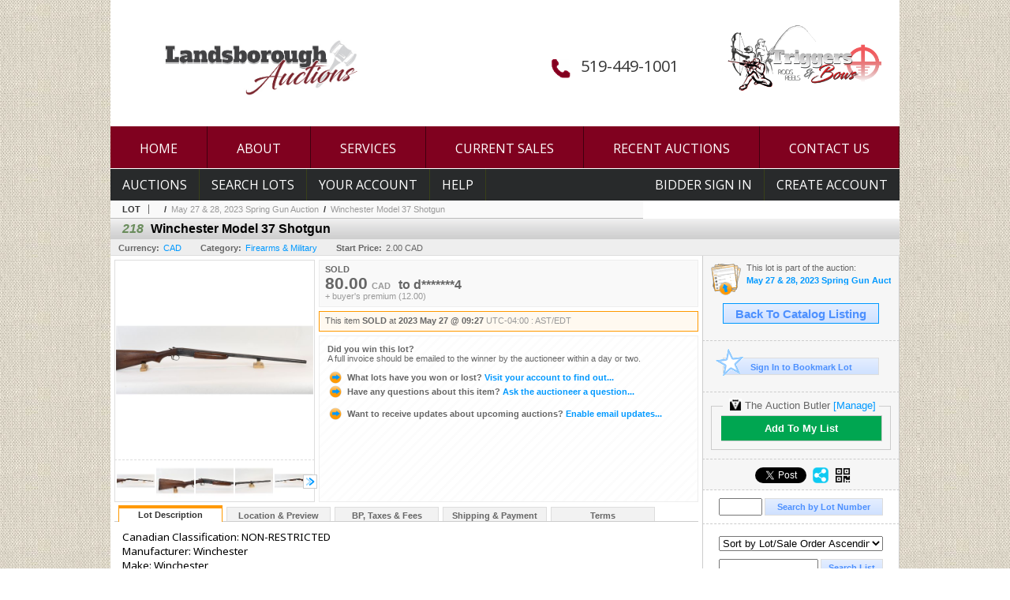

--- FILE ---
content_type: text/html; charset=utf-8
request_url: https://bid.landsboroughauctions.com/Winchester-Model-37-Shotgun_i48397787
body_size: 15758
content:

<!DOCTYPE html PUBLIC "-//W3C//DTD XHTML 1.0 Transitional//EN" "http://www.w3.org/TR/xhtml1/DTD/xhtml1-transitional.dtd">
<html xmlns="http://www.w3.org/1999/xhtml" >
<head><link rel="stylesheet" type="text/css" href="css/jquery.thickbox.css" /><link rel="shortcut icon" href="https://bid.landsboroughauctions.com/s/161/graphics/favicon.ico" /><link rel="alternate" type="application/rss+xml" title="Landsborough Auctions Upcoming Auctions Feed" href="https://bid.landsboroughauctions.com/feeds" /><script type="text/javascript">var relpath = "https://bid.landsboroughauctions.com/";</script><link rel="stylesheet" type="text/css" href="https://bid.landsboroughauctions.com/css/c.min.2601171649.css" /><link rel="stylesheet" type="text/css" href="https://bid.landsboroughauctions.com/s/161/css/s.min.2601171649.css" /><script type="text/javascript" src="https://bid.landsboroughauctions.com/js/jquery-1.4.4.min.js"></script><script type="text/javascript" src="https://bid.landsboroughauctions.com/js/c.min.2601171649.js"></script>
    <meta id="cphHead_metaDescription" name="description" content="Winchester Model 37 Shotgun - Landsborough Auctions Ltd"></meta>
    <meta id="cphHead_metaKeywords" name="keywords" content="Winchester Model 37 Shotgun, Landsborough Auctions Ltd, Burford, Ontario, Canada, auction, item, lot"></meta>

    <link rel="stylesheet" type="text/css" href="css/jquery.jcarousel.css" />
    <link rel="stylesheet" type="text/css" href="css/jquery.jcarousel.skin.css" />
    <link rel="stylesheet" type="text/css" href="css/jquery.jqzoom.css" />
    <link rel="stylesheet" type="text/css" href="css/pages/item.5.css" />
    <link rel="stylesheet" type="text/css" href="css/lightbox.css" />

    <script src="js/jquery-1.6.min.js" type="text/javascript"></script>

    <script type="text/javascript" src="js/jquery.lightbox.js?show_linkback=false&amp;show_helper_text=false&amp;speed=200&amp;opacity=0.8"></script>
    <script type="text/javascript" src="js/jquery.jcarousel.2601171649.js"></script>
    <script type='text/javascript' src='js/jquery.jqzoom-core.2601171649.js'></script>
    <script type="text/javascript" src="js/pages/auction.2601171649.js"></script>
    <script type="text/javascript" src="js/pages/item.2601171649.js"></script>

    <script src="js/jquery-ui-1.11.3.min.js" type="text/javascript"></script>
    <link rel="stylesheet" type="text/css" href="css\jquery-ui-1.11.3.min.css"/>

    <link rel="canonical" href="https://bid.landsboroughauctions.com/Winchester-Model-37-Shotgun_i48397787" />

    <style type="text/css">
        /*Jquery UI MyAgent CSS*/
        .ui-dialog{
            font-size: 12px;
            text-align:left;
        }
        .ui-dialog input[type=text]{
            width:420px;
        }
        .lblTitle{
            margin-top:7px;
            margin-bottom:2px;
            display:block;
        }
        .lblInfo {
            font-weight: normal;
            display:block;
        }
        .lblError {
            color:red;
            font-weight: normal;
            margin: 5px 0;
            display: block;
        }
        
        .buttons {
            text-align: center;
            margin-top:5px;
        }
        .buttons input{
            margin:5px 25px;
            width:80px;
        }
        #AuctionButlerTitle {
            text-align:center;
            border: 1px rgb(204, 204, 204) solid;
            padding: 5px 5px 10px 5px;
        }
        #AuctionButlerTitle span{
            font-size: 14px;
        }
        #AuctionButlerTitle img{
            vertical-align:middle;
        }
        #manageAuctionButler{
            text-decoration:none;
            color:#09f;
        }
        #manageAuctionButler:hover{
            color:#f90;
        }
        #CreateSavedSearch{
            color:#fff;
            background-color:rgb(0, 166, 81);
            cursor:pointer;
            padding: 0 55px;
            text-decoration:none;
            font-family:sans-serif;
            font-weight:bold;
            font-size:small;
            display:inline-block;
            height: 15px;
            border: solid 1px #ccc;
            border-left:none;
            padding-bottom: 7px;
            padding-top: 9px;
            margin-left: 1px;
        }
        .imgQuestion{
            margin-top: -47px;
            margin-left: 200px;
            float: left;
            cursor:help;
        }

        .p_item-buynow {
            clear: both;
            margin: 0 5px;
            padding: 1em 1.5em;
            border: solid 1px #F90;
            background-color: #FFF9F0;
            color: #666;
            text-align: left;
        }
        .p_item-buynow a {
            background: red;
            color: white;
            padding: 0.6em 1.2em 0.5em;
            margin-top: -0.3em;
            float: right;
            cursor: pointer;
            margin-left: 1em;
            border: 1px solid #999;
            border-radius: 0.2em;
            text-decoration: none;
            font-size: 1.4em;
        }
        .p_item-buynow-quantity {
            font-size: 0.8em;
            font-weight: normal;
        }
        .p_item-buynow-quantity::before {
            content: "x";
            display: inline-block;
            margin: 0 0.25em 0 0.5em;
        }
        .gridView {
            margin: 10px;
            color: #666;
            font-size: 8pt;
            font-weight: normal;
            text-align: right;
            margin-left: 10px;
        }
        .gridView tr td {
            padding: 1px 0px !important;
        }
        .datainfo tr th {
            border-bottom: solid 1px #EEE;
            color: #666;
            font-weight: bold;
            font-size: 8pt;
        }
        .left-padding {
            padding-left: 15px !important;
        }
        .minor-left-padding {
            padding-left: 5px !important;
        }
        .no-right-padding {
            padding-right: 0px !important;
        }
    </style>

    <script type="text/javascript">
        var yt_element, yt_video, yt_videoId, yt_autoload_id;

        var auctionSessionID = "88552";

        var AdjacentItemConfig = new function () {
            this.auctionID = "59751";
            this.auctionSessionID = auctionSessionID;
            this.containerID = "item_sideinfo_nextprev";
            this.commonApiURL = lag.GetCommonApiURL(),
            this.itemCount = "1";
            this.itemID = "48397787";
            this.isMobile = false;
            this.mediaURL = "https://dygtyjqp7pi0m.cloudfront.net/";
            this.showLotNumber = "True";
        }

        var FilterConfig = new function () {
            this.auctionSessionID = auctionSessionID;
        }

        var SiteConfig = new function () {
            this.registrantID = "";
            this.siteID = "161";
        }

        //Initialize JQZoom
        function initJQZoom(){
            $("#jqzoom").jqzoom({zoomType:"standard", zoomWidth:479, zoomHeight: 305, xOffset:7, yOffset: -2, title:false });
        }

        function hideImageYoutubeVideoElements() {
            $("#item_media_main a").hide(); // image

            var videle = $("#item_media_main_video");
            videle[0].pause(); videle.hide();

            if (yt_element) {
                yt_video.pauseVideo();
                yt_element.hide();
            }
        }

        // function called when hover over thumbnail
        function hoverThumbnail(img_md_src, img_lg_src, i)
        {
            hideImageYoutubeVideoElements();

            $("#item_media_main img").attr("src", img_md_src);
            $("#item_media_main a").attr("href", img_lg_src).attr("data-i", i).show();

            //Reinitialize zqzoom on new image
            initJQZoom();
        }
        function hoverMediaThumbnail(url, isYoutube)
        {
            if (!url || !url.length) return;

            hideImageYoutubeVideoElements();

            if (isYoutube == 1) { //1 = youtube, 0 = video url, 2 = uploaded video
                if (yt_videoId != url) { // if not already loaded then load...
                    yt_videoId = url;

                    if (yt_element && yt_video) {
                        yt_video.loadVideoById(url);
                    }
                    else {
                        yt_element = $("#item_media_main .youtube");
                        yt_video = new YT.Player("youtube_player",
                            {
                                width: 250, height: 250, videoId: url,
                                playerVars: { modestbranding: true },
                                events: {
                                    'onReady': function (event) {
                                        yt_video.playVideo();
                                    },
                                    'onStateChange': function (state) {
                                        if (state.data === 0) { // video ended
                                            // restart (loop)
                                            yt_video.seekTo(0);
                                            yt_video.playVideo();
                                        }
                                    }
                                }
                            });
                    }
                }

                yt_element.show();
            }
            else {
                $("#item_media_main_video").attr('src', url).show()[0].play();
            }
        }
        // auto load first video (if it exists)
        function onYouTubeIframeAPIReady()
        {
            // make sure page loaded already
            $(function (){
                // use setTimeout 0 to queue function call after general initialization
                setTimeout(function() { hoverMediaThumbnail(yt_autoload_id, true); }, 1000);
            });
        }
        
        // on tab click change tab and details appropriately
        function changeDetailsTab(name)
        {
            $("#item_details_tabs li").removeClass("active");
            $("#item_details_info > span").css("display", "none");

            $("#item_details_tabs_" + name).addClass("active");
            $("#item_details_info_" + name).css("display", "block");
        }

        // on document ready
        $(function()
        {
            getAdjacentItems(AdjacentItemConfig);
            // show thumbnails section (before initializing carousel)
            // do this instead of just having it visible from the get go
            // because we want style to be applied first otherwise during
            // page load/render layout looks all goofy, and jumps around
            $("#item_media_thumbnails").css("display", "block");

            $("#plhMedia").css("display", "block");

            // initialize thumbnail carousel
            $("#item_media_thumbnails").jcarousel(
            {
                scroll: 1,
                visible: (5)
            });
            
            // initialize jqzoom (on main image)
            // if image src contains 'noimage' (eg. .../noimage_md.jpg) then don't add zoom capability
            var main_image = $("#item_media_main a img");
            if(main_image.attr("src").indexOf("noimage") < 0)
            {
                // a valid image exists so initialize jqzoom on the image
                initJQZoom();
            }
            else
            {
                // a valid image does NOT exist, remove the href for the link on the main image
                $("#item_media_main a").removeAttr("href");
            }

            // click main image to get zoom via thumbnail lightbox event
            $("#item_media_main a").click(function() {
                var i = $(this).attr("data-i");
                $("a.item_media_thumbnail_" + i).trigger("click");
            });

            // show itemsbar
            $(".item_groupbar").show("slow", function(){ $(".item_groupbar .tag").show(); });
            
            // setup find lot number events
            $("#txtFindLot").click(function(e){ this.select(); });
            $("#txtFindLot").keypress(function(e)
            {
                var keyCode = (window.Event)? e.which : e.keyCode;
                if(keyCode==13)
                {
                    FindLot(this.value, null, 88552, 50);
                    return false;
                }
            });
            $("#btnFindLot").click(function()
            {
                FindLot($("#txtFindLot").val(), null, 88552, 50);
            });
            
            // setup search items via keywords events
            $("#txtSearch").click(function(e){ this.select(); });
            $("#txtSearch").keypress(function(e)
            {
                var keyCode = (window.Event)? e.which : e.keyCode;
                if(keyCode==13)
                {
                    SearchItems("https://bid.landsboroughauctions.com/May-27-28-2023-Spring-Gun-Auction_as88552", "50", "null", $("#txtSearch").val(), $("#ddlSearchCategories").val(), "null", "null", $("#cphBody_ddlSortOrder").val());
                    return false;
                }
            });

            // Load category dropdown list
            getCategoryFilter(FilterConfig);

            function itempage_search() {
                SearchItems(
                    "https://bid.landsboroughauctions.com/May-27-28-2023-Spring-Gun-Auction_as88552", "50", "null",
                    $("#txtSearch").val(), $("#ddlSearchCategories").val(), "null", "null", $("#cphBody_ddlSortOrder").val());
            }
            $("#btnSearch").click(itempage_search);
            $("#ddlSearchCategories,#cphBody_ddlSortOrder").change(itempage_search);
            
            // setup sort ordering
            $("#cphBody_ddlSortOrder").change(function()
            {
                SortItems("https://bid.landsboroughauctions.com/May-27-28-2023-Spring-Gun-Auction_as88552", "50", "null", $("#txtSearch").val(), $("#ddlSearchCategories").val(), "null", "null", $("#cphBody_ddlSortOrder").val());
            });

            //If user is logged in load 
            if("".length > 0){
                //Initialize the savedsearch dialog
                $("#Dialog").dialog({ autoOpen: false, resizable: false, width: 450, modal: true });
                $("#Dialog").dialog('option', 'title', 'Auction Butler');

                var SavedSearch = new function () {
                    this.CategoryID = "880000";
                    this.SSID = null;
                    this.MyAgentEnabled = 0;
                }

                var Filters = new function () {
                    this.categoryID = SavedSearch.CategoryID;
                    this.yearID = null;
                    this.auctionSessionTypeID = null;   
                    this.countryLocationID = null;
                    this.auctioneerID = null;
                }

                var SearchConfig = new function () {
                    this.keywords = removeStopWords(removeIllegalChars("Winchester Model 37 Shotgun"));
                    this.exactKeywords = null;
                    this.isCurrent = 1;
                    this.exactKeywords = 0;
                }

                var savedSearchName = "";
                var btnMyAgentEnabled = "Added To List";
                var btnMyAgentDisabled = "Add To My List";

                $("#btnSubmit").click(function () {
                    $("#Dialog").dialog('close');
                    
                    promptKeywords = removeStopWords(removeIllegalChars($("#txtKeywords").val()));
                    if (promptKeywords.length > 0) {
                        SearchConfig.keywords = promptKeywords;
                        var savedSearchName = generateSavedSearchName("Firearms & Military", SearchConfig.keywords, SearchConfig.exactKeywords).substr(0,150);
                        if(saveSearch(savedSearchName, SavedSearch.SSID, 1, SearchConfig, Filters, SiteConfig, true)){
                            $("#CreateSavedSearch").text(btnMyAgentEnabled);
                            loadSavedSearch();
                        }
                    }
                });

                $("#btnCancel").click( function () {
                    $("#Dialog").dialog('close');
                });

                $("#txtKeywords").keypress(function(e) {
                    if(e.which == 13) {
                        $("#btnSubmit").click();
                    }else{
                        var regex = new RegExp("^[a-zA-Z0-9 :,]+$");
                        var str = String.fromCharCode(!e.charCode ? e.which : e.charCode);
                        if (regex.test(str))
                            return true;
                        else{
                            e.preventDefault();
                            return false;
                        }
                    }
                });

                $("#CreateSavedSearch").click (function () {
                    loadSavedSearch();

                    //If myagent is disabled, check if it exists. If it does, enabled. else, create
                    if (SavedSearch.SSID != null && SavedSearch.MyAgentEnabled == 1) {
                        if(saveSearch(savedSearchName, SavedSearch.SSID, 0, SearchConfig, Filters, SiteConfig, true, false)){
                            $("#CreateSavedSearch").text(btnMyAgentDisabled);
                            SavedSearch.MyAgentEnabled == 0;
                        }
                    }
                    else {
                        if (!$("#Dialog").dialog('isOpen')) {
                            $("#lblCategory").text("Firearms & Military");
                            $("#txtKeywords").val(SearchConfig.keywords);

                            $("#Dialog").dialog('open');
                        }
                    }
                });	    

                function loadSavedSearch(){
                    var arrSavedSearch = loadSavedSearchesItemPage("161", "");
                    if (arrSavedSearch && arrSavedSearch.length) {
                        $.each(arrSavedSearch, function(index, ssVal) {
                            //if the new generated savedsearch keywords and categoryid match an existing savedsearch then savedsearch is enabled.
                            if(ssVal.SearchKeywords == SearchConfig.keywords){
                                //Existing Saved Search was found. populate existing values
                                SavedSearch.SSID = ssVal.SSID;
                                SavedSearch.MyAgentEnabled = ssVal.MyAgentEnabled;
                                SearchConfig.keywords = ssVal.SearchKeywords;
                                Filters.yearID = ssVal.SearchYearID;
                                Filters.auctionSessionTypeID = ssVal.SearchAuctionSessionID;
                                Filters.countryLocationID = ssVal.SearchLocationID;
                                Filters.auctioneerID = ssVal.SearchAuctioneerID;
                                return false;//break loop
                            }
                        });
                    }
                }

                $("#CreateSavedSearch").removeAttr("href");
            }

            $("#ItemNotificationHelpDialog").dialog({ autoOpen: false, resizable: false, width: 450, modal: true });
            $("#ItemNotificationHelpDialog").dialog('option', 'title', 'Lot Closing Notification Information');

            $("#btnClose").click( function () {
                $("#ItemNotificationHelpDialog").dialog('close');
            });

            $(".imgQuestion").click(function(){
                $("#ItemNotificationHelpDialog").dialog('open');
            });

            $("#linkItemSubSettings").attr("href", "account/profile.aspx?m=2&itn=1&returl=" + window.location.href);
        });
    </script>
    <style type="text/css">
        .auction_session_search input[type='text'] { margin-right:3px; }
        .auction_session_search div { margin-bottom:5px; }
        .auction_session_search div:last-child { margin-bottom:0px; }
        .auction_session_search .boxlink { height:22px; padding:4px; font-size:11px; vertical-align:top; }
        .auction_session_search #btnFindLot { width:150px; }
        .auction_session_search #btnSearch { width:79px; }
        .auction_session_search #txtFindLot { width:49px; height:18px; padding:0px 1px; }
        .auction_session_search #txtSearch { width:120px; height:18px; padding:0px 1px; }
        .auction_session_search #ddlSearchCategories { width:208px; }
        .auction_session_search #cphBody_ddlSortOrder { width:208px; margin:5px 0px; }

        a#lightbox-caption-title {
            display: block;
            text-decoration: none !important;
        }
        a#lightbox-caption-title:hover {
            color: #09f !important;
        }
        a#lightbox-caption-title:hover::after {
            background-color: #09f;
        }
        a#lightbox-caption-title::after {
            display: block;
            content: "OPEN FULL SIZE VERSION IN NEW WINDOW";
            margin: .5em .25em 0;
            padding: 0 .25em;
            border-radius: .25em;
            color: #fff;
            background-color: #999;
            font-size: 1.25em;
            text-align: center;
        }
        #item_media_main a, #item_media_main img, .jqZoomPup, #item_media_thumbnails a
        { cursor: pointer; cursor: -webkit-zoom-in; cursor: -moz-zoom-in; cursor: zoom-in; }
        
        .otherdetailsbox {
            margin-top: 15px;
            color: #333;
            background-color: #fff;
            min-height: unset;
            border: .25em solid #f90;
            border-left-width: 2.5em;
            padding: .75em 1em;
            font-size: 1.1em;
            line-height: 1.3;
            font-weight: bold;
        }
        .otherdetailsbox::before {
            content: '';
            float: left;
            background-image: url('graphics/icons/info-circle.png');
            background-repeat: no-repeat;
            background-position: 0 0;
            width: 3em;
            height: 3em;
            margin-left: -3em;
            margin-top: -.5em;
            z-index: 100;
        }

        .p_item-lotassoc {
            display: block;
            border-color: green;
        }

        .itempage-orderindexnum {
            display: inline-block;
            transform: translateY(-0.1em);
            margin-right: 0.5em;
            padding: 0.2em 0.4em;
            border-radius: 0.5em;
            background-color: #666;
            color: #fff;
            font-size: 0.7em;
            font-weight: normal;
        }
        .itempage-orderindexnum::before {
            content: 'SEQ#';
            display: inline-block;
            margin-right: 0.3em;
        }
        .divAuctionMedia{
            max-height: 55px;
        }
    </style>
    <!--[if lte IE 7]>
    <style type="text/css">
        .auction_session_search #btnFindLot { width:150px; }
        .auction_session_search #btnSearch { width:79px; }
    </style>
    <![endif]-->
    
<meta property="og:site_name" content="Landsborough Auctions"></meta><meta property="og:image" content="https://dygtyjqp7pi0m.cloudfront.net/i/59751/48397787_1.jpg?v=8DB5EB630BAE270"></meta><title>
	Winchester Model 37 Shotgun - Landsborough Auctions
</title></head>
<body>
    <form method="post" action="./Winchester-Model-37-Shotgun_i48397787?i=48397787" id="frmMainMaster">
<div class="aspNetHidden">
<input type="hidden" name="__VIEWSTATE" id="__VIEWSTATE" value="BhGeL1MQEeIJIvvC0U2HC2RpHmqVwAonLnNGE5xN1U2vEuD/TeBcl242WASHqj9k5CLVoS/wBV95Ry6XcH2IGgJAu6V2/L3ZU9tViX9WO2btHgwPdjSakzLvYjxgER8YNiKTcw==" />
</div>


<script type="text/javascript">
//<![CDATA[
function htip_show(e, htipID, offset) { $(htipID).stop(true,true).css({left:e.pageX-offset,top:e.pageY+10}).animate({opacity:'show'}, 'slow'); }function htip_hide(htipID) { $(htipID).hide(); }//]]>
</script>

<div class="aspNetHidden">

	<input type="hidden" name="__VIEWSTATEGENERATOR" id="__VIEWSTATEGENERATOR" value="6AB857A9" />
	<input type="hidden" name="__EVENTVALIDATION" id="__EVENTVALIDATION" value="YJRx9bQ9FD17wpo5yvFCtnMeI4msKGMSzGzgWL8U0Ev6i5/sxM3xzMnZ6kiRL0Amv3CbAP+KvZpdqFA6kZ4D0oWMY6dGmOVA5jOxsscnnIMpGtA72JgPbmp+uIKBypR/doYM9yqTDduZZkNUHJzo+JeAL7E354XqnROVNo447nDehqauDzGXOmNoh+a7b2j5IWd18lYI5LGEYA/1oeHweY73R08YEJI/2kyG+iRZDEQtKCeqv2vqN+/XOPg2aui2/qr56L/GFGIIlPTCyrOwds9BRdvel456P+v+73kPURoD08A0yq0ggEQFy6ZTXIJm1UFsE7/XcLwWjZzMPvc0cGhYlPk=" />
</div>
    <div id="master_borders">
    <div id="master">
		<div id="header">
			<div class="s161header-info">
                <div class="s161header-info-phone">
                    <div class="s161header-info-phone-icon"><img src="https://bid.landsboroughauctions.com/s/161/graphics/phone-red.png" alt="phone" /></div>
                    <a href="tel:519-449-1001" class="s161header-info-phone-num">519-449-1001</a>
                </div>
                <a class="s161header-info-triggersbows" href="http://triggersandbows.com/" target="_blank">
                    <img src="https://bid.landsboroughauctions.com/s/161/graphics/triggersbows.png" alt="" />
                </a>
            </div>
		    <a class="s161logo" href="http://www.landsboroughauctions.com/"><img src="https://bid.landsboroughauctions.com/s/161/graphics/logo.jpg" alt="Landsborough Auctions" /></a>
		</div>
		<div id="mainmenu">
            <ul class="s161menu">
	            <li><a href="http://www.landsboroughauctions.com/">HOME</a></li>
                <li><a href="http://www.landsboroughauctions.com/about-us-3/">ABOUT</a></li>
                <li><a href="http://www.landsboroughauctions.com/services-2/">SERVICES</a></li>
                <li><a href="http://www.landsboroughauctions.com/current-sales/">CURRENT SALES</a></li>
                <li><a href="http://www.landsboroughauctions.com/home-2/recent-auctions/">RECENT AUCTIONS</a></li>
                <li><a href="http://www.landsboroughauctions.com/contact-us/">CONTACT US</a></li>
		    </ul>
			<div class="login">
				<a id="lnkLogin" class="sepR" href="https://bid.landsboroughauctions.com/login.aspx?returnurl=https%3a%2f%2fbid.landsboroughauctions.com%2fitem.aspx%3fi%3d48397787">Bidder Sign In</a><a id="lnkRegister" href="https://bid.landsboroughauctions.com/register.aspx?returnurl=https%3a%2f%2fbid.landsboroughauctions.com%2fitem.aspx%3fi%3d48397787">Create Account</a>
				
			</div>
			<a href="https://bid.landsboroughauctions.com/auctionlist.aspx" class="sepR">Auctions</a><a href="https://bid.landsboroughauctions.com/search.aspx" class="sepR">Search Lots</a><a href="https://bid.landsboroughauctions.com/account/" class="sepR">Your Account</a><a href="https://bid.landsboroughauctions.com/help.aspx" class="sepR">Help</a><!--<a href="https://bid.landsboroughauctions.com/contact.aspx">Contact</a>-->
		</div>
		<div id="content">
			
    <div id="p_item" class="p_page_content" itemscope itemtype="http://schema.org/Product">
    <h2 class="breadcrumbs">
        <b>LOT</b>
        <a id="cphBody_hlBreadcrumb_AuctioneerName"></a>&nbsp;&nbsp;/&nbsp;
        <a id="cphBody_hlBreadcrumb_AuctionTitle" title="May 27 &amp;amp; 28, 2023 Spring Gun Auction" onclick="lag.EmitAnalytics(&#39;ClickAuctionFromItem&#39;)" href="https://bid.landsboroughauctions.com/May-27-28-2023-Spring-Gun-Auction_as88552">May 27 &amp; 28, 2023 Spring Gun Auction</a>&nbsp;&nbsp;/&nbsp;
        <a id="cphBody_hlBreadcrumb_ItemTitle" title="Winchester Model 37 Shotgun" itemprop="url" href="https://bid.landsboroughauctions.com/Winchester-Model-37-Shotgun_i48397787">Winchester Model 37 Shotgun</a>
    </h2>

    
    
    <div id="cphBody_pnlMain">
	
        <div class="pageheading">
            
            <i>218</i>
            <h1 itemprop="name">Winchester Model 37 Shotgun</h1>
        </div>

        <div class="pageheadingsub">
            <span class="part"><b>Currency:</b><a id="cphBody_hlSubBar_AuctionCurrency" title="Search for items under currency: CAD" href="http://www.google.com/finance?q=CURRENCY:CAD" target="_blank">CAD</a></span>
            <span class="part"><b>Category:</b><a id="cphBody_hlSubBar_ItemCategory" title="Search for items under category: Firearms &amp; Military" href="search.aspx?ca=880000">Firearms & Military</a></span>
            <span class="part"><b>Start Price:</b>2.00 CAD</span>
            
        </div>

        <div class="cmain">
            <div id="item_media_container">
                <div id="item_media_main">
                    <a href="https://dygtyjqp7pi0m.cloudfront.net/i/59751/48397787_1.jpg?v=8DB5EB630BAE270" data-i="1" id="jqzoom"><img class="p-item-media-main-image" itemprop="image" src="https://dygtyjqp7pi0m.cloudfront.net/i/59751/48397787_1m.jpg?v=8DB5EB630BAE270" alt="Winchester Model 37 Shotgun" /></a>
                    <div class="youtube" style="display:none"><div id="youtube_player"></div></div>
                    <video id="item_media_main_video" style="display:none;width:100%;height:100%;background:#000;" controls loop></video>
                </div>
                <ul id="item_media_thumbnails" class="jcarousel-skin-simple" style="display:none;"><li><a class='item_media_thumbnail_1' href="https://dygtyjqp7pi0m.cloudfront.net/i/59751/48397787_1.jpg?v=8DB5EB630BAE270" onmouseover="hoverThumbnail('https://dygtyjqp7pi0m.cloudfront.net/i/59751/48397787_1m.jpg?v=8DB5EB630BAE270','https://dygtyjqp7pi0m.cloudfront.net/i/59751/48397787_1.jpg?v=8DB5EB630BAE270', 1);" rel="lightbox-thumbnails" title="218 - Winchester Model 37 Shotgun"><img src="https://dygtyjqp7pi0m.cloudfront.net/i/59751/48397787_1s.jpg?v=8DB5EB630BAE270" alt="Image 1 : Winchester Model 37 Shotgun" /></a></li><li><a class='item_media_thumbnail_2' href="https://dygtyjqp7pi0m.cloudfront.net/i/59751/48397787_2.jpg?v=8DB5EB630BAE270" onmouseover="hoverThumbnail('https://dygtyjqp7pi0m.cloudfront.net/i/59751/48397787_2m.jpg?v=8DB5EB630BAE270','https://dygtyjqp7pi0m.cloudfront.net/i/59751/48397787_2.jpg?v=8DB5EB630BAE270', 2);" rel="lightbox-thumbnails" title="218 - Winchester Model 37 Shotgun"><img src="https://dygtyjqp7pi0m.cloudfront.net/i/59751/48397787_2s.jpg?v=8DB5EB630BAE270" alt="Image 2 : Winchester Model 37 Shotgun" /></a></li><li><a class='item_media_thumbnail_3' href="https://dygtyjqp7pi0m.cloudfront.net/i/59751/48397787_3.jpg?v=8DB5EB630BAE270" onmouseover="hoverThumbnail('https://dygtyjqp7pi0m.cloudfront.net/i/59751/48397787_3m.jpg?v=8DB5EB630BAE270','https://dygtyjqp7pi0m.cloudfront.net/i/59751/48397787_3.jpg?v=8DB5EB630BAE270', 3);" rel="lightbox-thumbnails" title="218 - Winchester Model 37 Shotgun"><img src="https://dygtyjqp7pi0m.cloudfront.net/i/59751/48397787_3s.jpg?v=8DB5EB630BAE270" alt="Image 3 : Winchester Model 37 Shotgun" /></a></li><li><a class='item_media_thumbnail_4' href="https://dygtyjqp7pi0m.cloudfront.net/i/59751/48397787_4.jpg?v=8DB5EB630BAE270" onmouseover="hoverThumbnail('https://dygtyjqp7pi0m.cloudfront.net/i/59751/48397787_4m.jpg?v=8DB5EB630BAE270','https://dygtyjqp7pi0m.cloudfront.net/i/59751/48397787_4.jpg?v=8DB5EB630BAE270', 4);" rel="lightbox-thumbnails" title="218 - Winchester Model 37 Shotgun"><img src="https://dygtyjqp7pi0m.cloudfront.net/i/59751/48397787_4s.jpg?v=8DB5EB630BAE270" alt="Image 4 : Winchester Model 37 Shotgun" /></a></li><li><a class='item_media_thumbnail_5' href="https://dygtyjqp7pi0m.cloudfront.net/i/59751/48397787_5.jpg?v=8DB5EB630BAE270" onmouseover="hoverThumbnail('https://dygtyjqp7pi0m.cloudfront.net/i/59751/48397787_5m.jpg?v=8DB5EB630BAE270','https://dygtyjqp7pi0m.cloudfront.net/i/59751/48397787_5.jpg?v=8DB5EB630BAE270', 5);" rel="lightbox-thumbnails" title="218 - Winchester Model 37 Shotgun"><img src="https://dygtyjqp7pi0m.cloudfront.net/i/59751/48397787_5s.jpg?v=8DB5EB630BAE270" alt="Image 5 : Winchester Model 37 Shotgun" /></a></li><li><a class='item_media_thumbnail_6' href="https://dygtyjqp7pi0m.cloudfront.net/i/59751/48397787_6.jpg?v=8DB5EB630BAE270" onmouseover="hoverThumbnail('https://dygtyjqp7pi0m.cloudfront.net/i/59751/48397787_6m.jpg?v=8DB5EB630BAE270','https://dygtyjqp7pi0m.cloudfront.net/i/59751/48397787_6.jpg?v=8DB5EB630BAE270', 6);" rel="lightbox-thumbnails" title="218 - Winchester Model 37 Shotgun"><img src="https://dygtyjqp7pi0m.cloudfront.net/i/59751/48397787_6s.jpg?v=8DB5EB630BAE270" alt="Image 6 : Winchester Model 37 Shotgun" /></a></li><li><a class='item_media_thumbnail_7' href="https://dygtyjqp7pi0m.cloudfront.net/i/59751/48397787_7.jpg?v=8DB5EB630BAE270" onmouseover="hoverThumbnail('https://dygtyjqp7pi0m.cloudfront.net/i/59751/48397787_7m.jpg?v=8DB5EB630BAE270','https://dygtyjqp7pi0m.cloudfront.net/i/59751/48397787_7.jpg?v=8DB5EB630BAE270', 7);" rel="lightbox-thumbnails" title="218 - Winchester Model 37 Shotgun"><img src="https://dygtyjqp7pi0m.cloudfront.net/i/59751/48397787_7s.jpg?v=8DB5EB630BAE270" alt="Image 7 : Winchester Model 37 Shotgun" /></a></li><li><a class='item_media_thumbnail_8' href="https://dygtyjqp7pi0m.cloudfront.net/i/59751/48397787_8.jpg?v=8DB5EB630BAE270" onmouseover="hoverThumbnail('https://dygtyjqp7pi0m.cloudfront.net/i/59751/48397787_8m.jpg?v=8DB5EB630BAE270','https://dygtyjqp7pi0m.cloudfront.net/i/59751/48397787_8.jpg?v=8DB5EB630BAE270', 8);" rel="lightbox-thumbnails" title="218 - Winchester Model 37 Shotgun"><img src="https://dygtyjqp7pi0m.cloudfront.net/i/59751/48397787_8s.jpg?v=8DB5EB630BAE270" alt="Image 8 : Winchester Model 37 Shotgun" /></a></li><li><a class='item_media_thumbnail_9' href="https://dygtyjqp7pi0m.cloudfront.net/i/59751/48397787_9.jpg?v=8DB5EB630BAE270" onmouseover="hoverThumbnail('https://dygtyjqp7pi0m.cloudfront.net/i/59751/48397787_9m.jpg?v=8DB5EB630BAE270','https://dygtyjqp7pi0m.cloudfront.net/i/59751/48397787_9.jpg?v=8DB5EB630BAE270', 9);" rel="lightbox-thumbnails" title="218 - Winchester Model 37 Shotgun"><img src="https://dygtyjqp7pi0m.cloudfront.net/i/59751/48397787_9s.jpg?v=8DB5EB630BAE270" alt="Image 9 : Winchester Model 37 Shotgun" /></a></li></ul>
            </div> 

            

<div id="item_bidding" itemprop="offers" itemscope itemtype="http://schema.org/Offer">
    

    
    
    

    

    
    
    
        <div id="item_bidding_currentbid">
            <span id="cphBody_cItemBidInfo_lblBidding_Reserve" class="reserve"></span>
            <b class="leadin">SOLD</b><br />
            
            

            <span class="currentbidinfo">
                <span id="cphBody_cItemBidInfo_lblBidding_CurrentBid" class="amount" itemprop="price">80.00</span><span id="cphBody_cItemBidInfo_lblBidding_CurrentBid_Currency" class="currency" itemprop="priceCurrency">CAD</span><span id="cphBody_cItemBidInfo_lblBidding_CurrentBid_Quantity" class="quantity"></span><span id="cphBody_cItemBidInfo_lblBidding_CurrentBid_LeadText" class="leadtext"><small>to</small> </span><span id="cphBody_cItemBidInfo_lblBidding_CurrentBid_Username" class="username">d*******4</span><span id="cphBody_cItemBidInfo_lblBidding_CurrentBid_PaddleNumber" class="paddlenumber"></span><span id="cphBody_cItemBidInfo_lblBidding_CurrentBid_FineText" class="fees">+ buyer's premium (12.00)</span>
            </span>
        </div>
    

    

    
    
    

    
    
    
    
    
    

    
        <span itemprop="availability" content="https://schema.org/Discontinued"></span>
        <div id="item_bidding_over_date">
            <span id="cphBody_cItemBidInfo_lblBidding_Over_Prefix">This item&nbsp;</span><span id="cphBody_cItemBidInfo_lblBidding_Over_SoldStatus" class="soldstatus">SOLD</span><span id="cphBody_cItemBidInfo_lblBidding_Over_Date_LeadIn"> at </span><span id="cphBody_cItemBidInfo_lblBidding_Over_Date" class="date">2023 May 27 @ 09:27</span><span id="cphBody_cItemBidInfo_lblBidding_Over_TimeZone" class="timezone">UTC-04:00 : AST/EDT</span>
        </div>
        <div id="item_bidding_over">
            <div id="cphBody_cItemBidInfo_pnlBidding_Over_WhoWon">
		
                <b>Did you win this lot?</b><br />
                <span class="itembidinfo_invoiceWillEmail">A full invoice should be emailed to the winner by the auctioneer within a day or two.</span>
            
	</div>

            <div>
                <a href="https://bid.landsboroughauctions.com/account/items.aspx?m=3&amp;as=88552" title="Your Account">
                    <img src="https://bid.landsboroughauctions.com/graphics/icons/go.gif" class="small" alt="" />
                    <span class="gray">What lots have you won or lost?</span>
                    Visit your account to find out...
                </a>
                <br />
                <a href="https://bid.landsboroughauctions.com/auctioneercontact.aspx?a=59751&amp;i=48397787&amp;TB_iframe=true&amp;height=420&amp;width=600&amp;modal=true" class="thickbox" title="Ask Question">
                    <img src="https://bid.landsboroughauctions.com/graphics/icons/go.gif" class="small" alt="" />
                    <span class="gray">Have any questions about this item?</span>
                    Ask the auctioneer a question...
                </a>
                
            </div>

            
            
            <div>
                <a href="https://bid.landsboroughauctions.com/account/profile.aspx?m=2" title="Subscription Settings">
                    <img src="https://bid.landsboroughauctions.com/graphics/icons/go.gif" class="small" alt="" />
                    <span class="gray">Want to receive updates about upcoming auctions?</span>
                    Enable email updates...
                </a>
                
            </div>
        </div>
    
</div>
<script type="text/javascript" src="https://bid.landsboroughauctions.com/js/controls/ItemBidInfo.231220.js"></script>
<script type="text/javascript">itembidinfo.Initialize(48397787, -83502679, 1, 10, 0);</script>

            
            

            

            <div style="margin-top:15px;">
                

<style type="text/css">
	.mediaItem{
		display: block;
		text-align: left;
		margin-left: 30px;
	}	
	.docItem{
		display: block;
		text-align: left;
		margin-left: 30px;
	}

	.hyperLinkText{
		line-height: 33px;
		vertical-align: bottom;
		display: inline-block; 
		text-decoration: none;
	}
	.divAuctionMedia{
        overflow: hidden;
		transition: max-height 300ms;
		min-height: 0px !important;
		margin-bottom: 0px;
    }
	.open {
		max-height: max-content;
	}
	
</style>

<script type="text/javascript">
    $(document).ready(function () {
        var b = $(".mediaDocumentToggleButton");
		var w = $(".divAuctionMediaID");
        var eleToChangeButtonText = $(".mediaDocumentContent .mediaDocumentToggleButton, .mediaDocumentContent span.ui-btn-inner.ui-btn-corner-all")

		b.click(function (e) {
			e.preventDefault();
			w.toggleClass("open"); /* <-- toggle the application of the open class on click */

			e.currentTarget.innerHTML = w.hasClass("open") ? "Show less..." : "Show more..."; /* <-- change the button text based on the class */
			if (eleToChangeButtonText) {
                eleToChangeButtonText[0].innerText = e.currentTarget.innerHTML;
			}
                
			return false;
        });
	});

	function toggleMediaContent(e) {
		var w = $("#divAuctionMedia");

		e.preventDefault();

		w.toggle();
	}
</script>




            </div>
            

            

            <ul id="item_details_tabs" class="tabs">
                <li id="item_details_tabs_description" class="active"><a onclick="changeDetailsTab('description');" title="Description">Lot Description</a></li>
                <li id="item_details_tabs_preview"><a onclick="changeDetailsTab('preview');" title="Location &amp; Preview">Location &amp; Preview</a></li>
                <li id="item_details_tabs_taxes"><a onclick="changeDetailsTab('taxes');" title="Taxes &amp; Fees">BP, Taxes &amp; Fees</a></li>
                <li id="item_details_tabs_shippay"><a onclick="changeDetailsTab('shippay');" title="Shipping &amp; Payment">Shipping &amp; Payment</a></li>
                <li id="item_details_tabs_terms"><a onclick="changeDetailsTab('terms');" title="Terms">Terms</a></li>
            </ul>
            <div id="item_details_info">
                <span id="item_details_info_description" itemprop="description">
                    <span id="cphBody_cbItemDescription" class="contentblock">Canadian Classification: NON-RESTRICTED<br />Manufacturer: Winchester<br />Make: Winchester<br />Model: 37<br />Cal: 12 Gauge 2.75&quot;<br />Barrel Length: 30&quot; Fixed Full Choke<br />Magazine Capacity: 1<br />Action/Type: Single Shot<br />Scope: N/A                   <br />Serial Number: N/A<br /><br />The wood has been redone and the finish is rough with light marks. The bluing is turning grey. The bore is  very good.<br />Gun has not been test fired or inspected by a gunsmith. Action works correctly to the best of our knowledge. We do not clean guns and recommend a thorough cleaning before use.<br /><br /><br /></span>
                </span>
                <span id="item_details_info_preview" style="display:none;">
                    <b>Auction Location:</b><br />
                    340 Bishopsgate Road, Burford, Ontario, N0E 1A0, Canada
                    <br /><br />
                    <b id="cphBody_bItemPreviewInfo">Previewing Details:</b><br />
                    <span id="cphBody_cbItemPreviewInfo" class="contentblock">Landsborough Auctions <br />340 Bishopsgate Road <br />Burford ON<br />Previewing Details:<br />Previewing is available Monday to Friday between 9:00am to 5:00pm. Call 519-449-1001 to preview items prior to scheduled preview dates and time.</span>
                </span>
                <span id="item_details_info_taxes" style="display:none;">
                    <span id="cphBody_cbItemTaxes" class="contentblock">Buyers Premium, Taxes and Fees<br />Buyer&#39;s Premiums: <br />15% for on-line bidders	<br /><br />Taxes: Tax appropriate to Canadian destinations dependent upon regional requirements. Taxes for outside of Ontario differ. Alberta 5%, British Columbia 12%, Manitoba 12%, New Brunswick 15%, Newfoundland 15%, NWT 5%, Nova Scotia 15%, Nunavut 5%, Ontario 13%, Quebec 15%, Prince Edward Island 15%, Saskatchewan 11%, Yukon 5%.<br /><br />Storage fees: A $5.00 per item per day will be charged on items not picked beyond the two-week period following our auction.<br /><br /><br /></span>
                    
                            <b>Taxes:</b>
                            <table class="datainfo">
                                <thead><tr><td>Tax</td><td>Rate</td><td>Desc.</td></tr></thead>
                        
                            <tr>
                                <td>GST</td>
                                <td>5%</td>
                                <td>Alberta Tax</td>
                            </tr>
                        
                            <tr>
                                <td>PST</td>
                                <td>12%</td>
                                <td>British Columbia Tax</td>
                            </tr>
                        
                            <tr>
                                <td>PST</td>
                                <td>12%</td>
                                <td>Manitoba Tax</td>
                            </tr>
                        
                            <tr>
                                <td>HST</td>
                                <td>15%</td>
                                <td>New Brunswick Tax</td>
                            </tr>
                        
                            <tr>
                                <td>HST</td>
                                <td>15%</td>
                                <td>Newfoundland Tax</td>
                            </tr>
                        
                            <tr>
                                <td>PST</td>
                                <td>11%</td>
                                <td>Saskatchewan Tax</td>
                            </tr>
                        
                            <tr>
                                <td>GST</td>
                                <td>5%</td>
                                <td>Yukon Tax</td>
                            </tr>
                        
                            <tr>
                                <td>GST</td>
                                <td>5%</td>
                                <td>Northwest Territories Tax</td>
                            </tr>
                        
                            <tr>
                                <td>HST</td>
                                <td>15%</td>
                                <td>Nova Scotia Tax</td>
                            </tr>
                        
                            <tr>
                                <td>QST</td>
                                <td>14.97%</td>
                                <td>Quebec Tax</td>
                            </tr>
                        
                            <tr>
                                <td>HST</td>
                                <td>13%</td>
                                <td>Ontario Tax</td>
                            </tr>
                        
                            <tr>
                                <td>GST</td>
                                <td>5%</td>
                                <td>Nunavut Tax</td>
                            </tr>
                        
                            <tr>
                                <td>HST</td>
                                <td>15%</td>
                                <td>PEI Tax</td>
                            </tr>
                        
                            </table><br />
                        
                    
                            <b>Buyer's Premiums:</b>
                            <table class="datainfo">
                                <thead><tr><td>From (Incl.)</td><td>To (Excl.)</td><td>Premium</td></tr></thead>
                                <tbody>
                        
                            <tr>
                                <td>0.00</td>
                                <td>Infinite</td>
                                <td>15%</td>
                            </tr>
                        
                                </tbody>
                            </table>
                        
                    
                    <br /><b>Additional Fees:</b>
                    <div>
		<table class="datainfo" cellspacing="0" rules="all" border="1" id="cphBody_gvFees" style="border-collapse:collapse;">
			<tr>
				<td>No data available.</td>
			</tr>
		</table>
	</div>
                </span>
                <span id="item_details_info_shippay" style="display:none;">
                    <b>Shipping Details:</b><br />
                    <span id="cphBody_cbItemShippingInfo" class="contentblock">Pickups:<br />Your items are available for pickup on the Wednesday following the sale for a period of two weeks. Please email cs@landsboroughauctions.com to make alternate arrangements.<br /><br />Storage fees:<br />A $5.00 per item per day will be charged on items not picked up beyond the two-week period following our auction.<br /><br />Shipping Details:<br />A prerequisite of our auction is to select your preference to pick up or have items shipped. We will honour your selection. Items will be shipped together when possible. Shipping charges are determined after items have been packaged and weighed. There will be $15.00 per package handling charge. Specific items cannot be or will not be shipped (for example black powder or very large or expensive-to-ship items).<br />All items are sent by Canada Post or Purolator Courier depending on location, size of parcel and regulations.<br />Items will be insured and a signature required.<br />We ship ammunition ONLY within Canada. Ammunition and firearms are shipped separately.<br />Dangerous goods (ammunition, powder, muzzle loading ignition, primers and compressed gases) will be shipped by Purolator. We require a physical address as Purolator does not deliver to P.O. boxes. Please note we can only use Purolator for ammo and their costs will be more expensive than in the past. Purolator is the only option for shipping ammunition. Insurance cost will be charged and calculated at $2.90 per $100, so $1-$100 is $2.90, $101-$200 is $5.70, $201-$300 is $8.70 and so forth. Costs for shipping are processed on your credit card through the iCollector site.<br /></span>
                    <br /><br />
                    <b>Payment Details:</b><br />
                    <span id="cphBody_cbItemPaymentInfo" class="contentblock">Payment Details:<br />Auction sales will be charged to Visa or Mastercard. NOTE TO ALL BUYERS: All purchases will be made in CAD (Canadian Dollars) currency. All sales are final at the drop of the hammer. All items purchased by bidders will be charged to their Visa or Mastercard at the conclusion of the auction through the iCollector site. If shipping is required for the purchases, a second charge will occur the day the item has been shipped.<br /><br />Accepted Payment Methods:<br />•	VISA<br />•	Master Card<br /> </span>
                    <br /><br />
                    <b>Accepted Payment Methods:</b><ul>
                            <li>VISA</li>
                        
                            <li>Master Card</li>
                        
                            <li>See Payment Details</li>
                        </ul>
                </span>
                <span id="item_details_info_terms" style="display:none;"><span id="cphBody_cbItemTerms" class="contentblock">Terms<br />You are accepting all our Terms and Conditions, Buyers Premiums, Taxes, Shipping and Payment stipulations when you place a bid at our auction. The highest bidder shall be the purchaser and the decision of the auctioneer relating to all matters is final. All sales are final and not subject to conditions with no refunds or exchanges. All merchandise is sold in an &quot;as is&quot; condition without recourse to the vendor. All goods advertised or displayed are subject to withdrawal prior to sale with the discretion of the auctioneer. The Auctioneer may reject a bid at his discretion without reason or explanation.<br /><br />In Canada, a valid P.A.L. (possession and acquisition license) is required to acquire firearms and ammunition. Firearm registration applies to all restricted and prohibited firearms purchased within Canada. All restricted and prohibited firearms will have their transfer started on auction day. USA and International bidders have sole responsibility for their purchases and a $40.00 administrative fee is applied on all firearms sales. If purchased items cannot be imported, the items will be sold at the next available auction. Consignment commissions are applicable on the resale. Please note that we do not ship ammunition outside Canada.<br /><br />Landsborough Auctions does not guarantee or make warranties on any lot sold. Ratings in the catalogue are opinion. We acknowledge that errors may occur although we endeavour to give you accurate information in what is written. We strongly recommend personally viewing any item you bid on. Landsborough Auctions will not return or refund money if an item is not exactly in the same condition as listed in the catalogue. No employee of Landsborough Auctions is authorized to make on our behalf or that of the consignor, any representation or warranty, oral or written, with respect to any lot or item for sale.<br /> <br />All items in this auction are sold unreserved. Consignors are not authorized to bid on their own items nor have someone bid on their behalf. We reserve the right to withdraw any items or bids by the offending consignor.<br /><br />Except as expressly provided above, all property is sold “AS IS&quot;. Landsborough Auctions, nor the consignor, makes any representation or warranty, express or implied, as to the title, merchantability, fitness or condition of the property or as to the correctness of description, authenticity, attribution, provenance or period of the property or as to whether the purchaser acquires any copyrights or other intellectual property rights in lots sold or as to whether a work of art is subject to the artist’s moral rights or other residual rights of the artist. All firearms and ammunition are sold as collectables only. Fitness to fire or otherwise discharge the arm or ammunition is expressly denied by Landsborough Auctions. A competent gunsmith should be consulted before attempting to use or fire any firearm or ammunition. The purchaser expressly acknowledges and agrees that in no event shall Landsborough Auctions be liable for any damages including without limitation any compensatory, incidental or consequential damages.<br /></span></span>
            </div>

            
        </div>
        
        <div class="cside">
            <div id="item_sideinfo_auction" class="sidebox sidebox_bg_gray">
                <span>This lot is part of the auction: <a id="cphBody_hlSideAuctionTitle" title="View: May 27 &amp;amp; 28, 2023 Spring Gun Auction" onclick="lag.EmitAnalytics(&#39;ClickAuctionFromItem&#39;)" href="https://bid.landsboroughauctions.com/May-27-28-2023-Spring-Gun-Auction_as88552">May 27 &amp; 28, 2023 Spring Gun Auction</a></span>
            
                <a id="cphBody_hlSideAuctionLink" title="View all items from auction: May 27 &amp;amp; 28, 2023 Spring Gun Auction" class="boxlink" onclick="lag.EmitAnalytics(&#39;ClickAuctionFromItem&#39;);GoToPage(48397787, 88552, 0, true);return false;" style="font-size:11pt;">Back To Catalog Listing</a>
                <div class="stopper"></div>
            </div>

            <div class="sidebox sidebox_bg_gray p-item-markers">
                <div class="stopper"></div>
                <a class="boxlink" href="login.aspx?returnurl=https%3a%2f%2fbid.landsboroughauctions.com%2fitem.aspx%3fi%3d48397787" title="Sign In to Bookmark Item"><img src="graphics/icons/bookmark_off.png" alt="" />Sign In to Bookmark Lot</a>
                

                
                
                
                <div class="stopper"></div>
            </div>
            
            <div id="item_sideinfo_auctionbutler" class="sidebox sidebox_bg_gray">
                <fieldset id="AuctionButlerTitle">
                    <legend>
                        &nbsp;
                        <img style="margin-top: -2px;" src="graphics\icons\butler-icon.png" alt="" width="16" height="16" />
                        The Auction Butler<a href="account/auctionbutler.aspx" id="manageAuctionButler"> [Manage]&nbsp;</a>
                    </legend>                        
                    <a id="CreateSavedSearch" class="saveSearch" href="login.aspx?returnurl=https%3a%2f%2fbid.landsboroughauctions.com%2fitem.aspx%3fi%3d48397787">Add To My List</a>
                    <span id="auctionButler" style="display:inline"><input type="checkbox" id="toggleButler" data-size="medium" checked="checked" style="display:none;" /></span>
                </fieldset>
                <div class="stopper"></div>
            </div>
            <div class="sidebox sidebox_bg_gray sharewidget">
                <div id="cphBody_shareWidget" class="sharewidget-container">
		
                <div id='fb-root'></div>
                <div class='fb-share-button' data-width='50' data-layout='button' data-action='share' data-size='small'></div>
                <a href='https://twitter.com/share?ref_src=twsrc%5Etfw' class='twitter-share-button' data-show-count='false'>Tweet</a>
                <a class='sharewidget-native' onclick='navigator.share && navigator.share({title: document.title, url: document.location.href})'><img alt='Share' src='graphics/icons/share-widget.png' /></a>
                <a class='sharewidget-qr' onclick='sharewidget_open_qr()'><img src="graphics/qrCode.png" /></a>
                <div style='clear:both'></div>
                
	</div>
                <div class="stopper"></div>
            </div>
            
            
            
            
            <div id="cphBody_divFindLot" class="sidebox auction_session_search">
                <input type="text" id="txtFindLot" /><input type="button" id="btnFindLot" value="Search by Lot Number" class="boxlink" />
            </div>
            <div class="sidebox auction_session_search">
                <div>
                    <select name="ctl00$cphBody$ddlSortOrder" id="cphBody_ddlSortOrder">
		<option value="1">Sort by Lot/Sale Order Ascending</option>
		<option value="2">Sort by Lot/Sale Order Descending</option>
		<option value="3">Sort by Start Price Ascending</option>
		<option value="4">Sort by Start Price Descending</option>
		<option value="5">Sort by Estimates Ascending</option>
		<option value="6">Sort by Estimates Descending</option>
		<option value="7">Sort by Bid Amount Ascending</option>
		<option value="8">Sort by Bid Amount Descending</option>
		<option value="9">Sort by Bookmarks Ascending</option>
		<option value="10">Sort by Bookmarks Descending</option>
		<option value="11">Sort by Hits Ascending</option>
		<option value="12">Sort by Hits Descending</option>

	</select>
                    <select id="ddlSearchCategories">
                        <option disabled="disabled" selected="selected" value="0">Filter by Category</option>
                    </select>
                    
                </div>
                <div><input type="text" id="txtSearch" maxlength="50" onfocus="clearTextBox(this,true);" /><input type="button" id="btnSearch" value="Search List" class="boxlink" /></div>
            </div>
            
            
            <div id="item_sideinfo_nextprev" class="sidebox sidebox_bg_gray"></div>

            <div id="cphBody_ucAuctioneerSidePanel_divAskQuestion" class="sidebox sidebox_solidbottom">
	<div class="stopper"></div>
	<a href="auctioneercontact.aspx?a=59751&amp;i=48397787&amp;TB_iframe=true&amp;height=420&amp;width=600&amp;modal=true"
	title="Contact Auctioneer" class="boxlink thickbox">
		<img src="https://bid.landsboroughauctions.com/graphics/icons/question.gif" alt="Ask Question" style="width: 30px;" />
		Ask Auctioneer a Question...
	</a>
	<div class="stopper"></div>
</div>

            
            

<div id="recentlyViewedItemsContainer" class="sidebox sidebox_solidtop sidebox_solidbottom" style="display:none">
	<div class="recentitems">
		<h4>Recently Viewed Lots</h4>
        <span id="recentlyViewedItemsContainer-list"></span>
	</div>
    <script type="text/javascript">
        (function () {
            lag.ShimLocalStorage();

            var storageKey = 'recentitems';
            var siteRootUrl = 'https://bid.landsboroughauctions.com/';
            var noImgUrl = 'https://dygtyjqp7pi0m.cloudfront.net/noimage_s.jpg';
            var imgBaseUrl = 'https://dygtyjqp7pi0m.cloudfront.net/';

            // ---------------------------------------------------
            // Check for recently viewed items and output them.

            var items = JSON.parse(localStorage.getItem(storageKey));

            if (items && items.length) {
                var recentlyViewedItemsContainerList = $("#recentlyViewedItemsContainer-list");

                for (var i = 0; i < items.length; ++i) {
                    var item = items[i];
                    var href = siteRootUrl + genFriendlyURL({ ItemID: item.itemId, ItemTitle: item.title });
                    var titleShort = item.title.length <= 100 ? item.title : item.title.substr(0, 95) + '...';
                    var imgsrc = item.imageCount > 0 || (item.itemThumbnail != undefined && item.itemThumbnail.length > 0)  ? generateImageURL(1, item.dateUpdated, item.auctionId, item.itemId, imgBaseUrl, undefined, item.itemThumbnail) : noImgUrl;

                    recentlyViewedItemsContainerList.append(
                        "<a href='" + href + "' title='" + item.title + "'><img src='" + imgsrc + "' alt='" + item.title + "' />" + titleShort + "</a>");
                }

                $("#recentlyViewedItemsContainer").show();
            }

            // ---------------------------------------------------
            // If new item is viewed add to recently viewed items.

            items = items || [];

            function hasItemId(itemsArray, id) {
                for (var i = 0; i < itemsArray.length; ++i) {
                    if (itemsArray[i].itemId === id) return true;
                }
                return false;
            }

            var newItem = { auctionId:59751, itemId:48397787, title:'218  Winchester Model 37 Shotgun', imageCount:9, dateUpdated:'5/27/2023 1:27:59 PM', itemThumbnail:'' };
            if (!newItem || !newItem.itemId || hasItemId(items, newItem.itemId))
                return;

            items.push(newItem); // Add new one.
            while (items.length > 5) items.shift(); // Remove first (oldest).

            localStorage.setItem(storageKey, JSON.stringify(items));
        })();
    </script>
</div>
            
            
        </div>
    
</div>
    
    

<div id="popupinfo_increments" style="display:none;">
	
			<table class="datainfo">
				<thead><tr><td>From (Incl.)</td><td>To (Excl.)</td><td>Increment</td></tr></thead>
				<tbody>
		
			<tr>
				<td>0.00</td>
				<td>20.00</td>
				<td>1.00</td>
			</tr>
		
			<tr>
				<td>20.00</td>
				<td>50.00</td>
				<td>2.50</td>
			</tr>
		
			<tr>
				<td>50.00</td>
				<td>100.00</td>
				<td>5.00</td>
			</tr>
		
			<tr>
				<td>100.00</td>
				<td>250.00</td>
				<td>10.00</td>
			</tr>
		
			<tr>
				<td>250.00</td>
				<td>500.00</td>
				<td>25.00</td>
			</tr>
		
			<tr>
				<td>500.00</td>
				<td>1,000.00</td>
				<td>50.00</td>
			</tr>
		
			<tr>
				<td>1,000.00</td>
				<td>5,000.00</td>
				<td>100.00</td>
			</tr>
		
			<tr>
				<td>5,000.00</td>
				<td>10,000.00</td>
				<td>250.00</td>
			</tr>
		
			<tr>
				<td>10,000.00</td>
				<td>Infinite</td>
				<td>500.00</td>
			</tr>
		
				</tbody>
			</table>
		
</div>

<div id="popupinfo_premiums" style="display:none;">
	
			<table class="datainfo">
				<thead><tr><td>From (Inc.)</td><td>To (Exc.)</td><td>Premium</td></tr></thead>
		
			<tr>
				<td>0.00</td>
				<td>Infinite</td>
				<td>15%</td>
			</tr>
		
			</table>
		
</div>

<div id="popupinfo_itemfees" style="display:none;">
	
</div>

<div id="popupinfo_timedbidding" style="display:none;">
	<div>
		<br /><br />
		This auction's lots have bidding end-times staggered in <span style="font-weight:bold">intervals of <span id="cphBody_cItemBidInfoExtras_lblTimedInterval">15 seconds </span></span>.<br /><br />
		
			When a bid is placed (near the ending time) the lot's bidding end-time will be <span style="font-weight:bold">extended by <span id="cphBody_cItemBidInfoExtras_lblTimedExtensionPeriod">3 minutes </span></span>.<br /><br />
		
		
	</div>
</div>
    
    
    </div>

    <div id="Dialog" style="display:none;">
        <span class="lblInfo" id="lblInfo" style="margin-bottom:15px">Get daily email alerts when new lots become available that contain the following category and keywords.</span>
        <span class="lblTitle">Category:</span>
        <span class="lblInfo" id="lblCategory"></span>
        <span class="lblTitle">Enter Keywords used in Search:</span>
        <input type="text" id="txtKeywords"/>
        <div class="buttons">
            <input type="button" id="btnSubmit" value="Confirm" />
            <input type="button" id="btnCancel" value="Cancel" />
        </div>
    </div>
    <div id="ItemNotificationHelpDialog" style="display:none;">
        <span class="lblTitle">Welcome to the New Lot Closing Notification Feature</span>
        <br />
        <span class="lblInfo" >Subscribing to the Lot Closing Notification for a lot will trigger our system to notify you about 5-10 minutes before the bidding closes.
            <br />
            - Live Auctions: We will send you a notification when the lot is about to go up for live bidding.
            <br />
            - Timed Auctions: We will send you a notification when the lot bidding is about to end.
            <br /><br />
        </span>
        <span class="lblInfo" >You can choose to be notified via SMS Text message and/or Email via the subscription settings page in your account. <a id="linkItemSubSettings" href=''>Click Here</a> to change your subscription settings. Getting notified via SMS Text Message will require you to <a href='account/profile.aspx?m=1'>verify</a> your cell phone via the profile page in your account.</span>
        <br />
        <span class="lblInfo" >
            The following factors may prevent the notifications from being sent on time or at all:
            <br />
            - The Auctioneer chooses to go out of order for the lots in their auction
            <br />
            - The Auctioneer closes bidding on more than 10 lots in 30 seconds</span>
        <div class="buttons">
            <input type="button" id="btnClose" value="Close" />
        </div>
    </div>
    <script type="text/javascript" src="//www.youtube.com/iframe_api"></script>

			<div style="clear:both;"></div>
        </div>
        <div id="footer">
			<div id="footer_menu">
				<a href="http://www.landsboroughauctions.com/">Home</a>
				<a href="https://bid.landsboroughauctions.com/auctionlist.aspx">Auctions</a>
				<a href="https://bid.landsboroughauctions.com/search.aspx">Search Lots</a>
				<a href="https://bid.landsboroughauctions.com/account/">Your Account</a>
				<a href="https://bid.landsboroughauctions.com/help.aspx">Bidding Help</a>
				<a href="https://bid.landsboroughauctions.com/policy.aspx" target="_blank">User Agreement &amp; Privacy Policy</a>
			</div>
			<div id="footer_info">
				<b>Landsborough Auctions</b> |
				340 Bishopsgate Road, Burford, Ontario, N0E1A0, Canada |
				All Rights Reserved - Copyright &copy; 2026
			</div>
			<div id="footer_poweredby">
				<span id="Poweredbylag1" style="color:Gray;"><div style='display:inline-block;width:176px;text-align:right;'><a href='https://www.liveauctiongroup.com/' title='Online Auction Software'><img src='https://bid.landsboroughauctions.com/graphics/poweredby_lag.png' alt='Online Auction Software' style='border:none;' /></a><br /><a href='https://www.liveauctiongroup.com/' title='Online Auction Software' style='padding-right:10px;font-family:arial,verdana,helvetica;font-size:10px;text-align:right;text-decoration:none;color:rgb(128,128,128);'>Online Auction Software</a><br /><br /><a href='https://www.auctionmanagementsoftware.com/' title='Auction Software'><img src='https://bid.landsboroughauctions.com/graphics/poweredby_ams.png' alt='Auction Software' style='border:none;' /></a><br /><a href='https://www.auctionmanagementsoftware.com/' title='Auction Software' style='padding-right:10px;font-family:arial,verdana,helvetica;font-size:10px;text-align:right;text-decoration:none;color:rgb(128,128,128);'>Auction Software</a></div></span>
			</div>
        </div>
    </div>
    </div>
    
<script type="text/javascript">
                function sharewidget_loadscriptasync(script_src)
                {
                    var e = document.createElement('script');
                    e.type = 'text/javascript';
                    e.async = true;
                    e.defer = true;
                    e.crossorigin = 'anonymous';
                    e.src = script_src;
                    var s = document.getElementsByTagName('script')[0];
                    s.parentNode.insertBefore(e, s);
                }

                document.querySelector('.fb-share-button').setAttribute('data-href', encodeURI(document.location.href));

                sharewidget_loadscriptasync('//platform.twitter.com/widgets.js');
                sharewidget_loadscriptasync('//connect.facebook.net/en_US/sdk.js#xfbml=1&version=v18.0&appId=256361631233399');
                sharewidget_loadscriptasync('js/navigator-share-polyfill-1-1-1.min.js');

                function sharewidget_open_qr() {
                    window.open('QRCodeDisplay.aspx?url=' + encodeURIComponent(document.location.href), '_blank');
                }
                </script></form>
    <script type="text/javascript" src="https://bid.landsboroughauctions.com/js/jquery.thickbox.js"></script>
</body>
</html>
